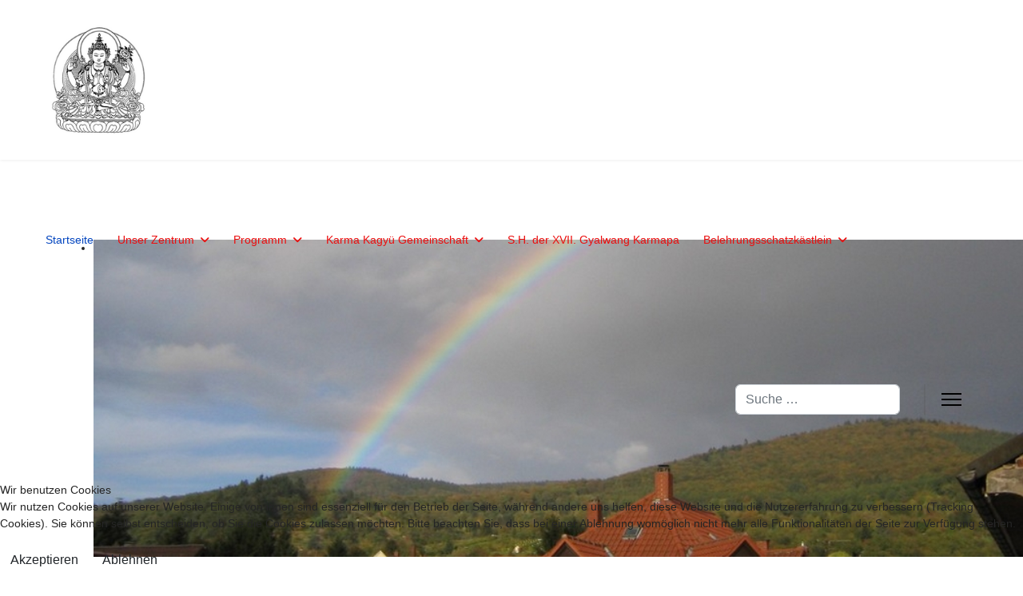

--- FILE ---
content_type: text/html; charset=utf-8
request_url: https://www.kcl-heidelberg.de/index.php?view=article&id=109:the-guru-disciple-relationship&catid=11:belehrungen-in-englischer-sprache
body_size: 15344
content:

<!doctype html>
<html lang="de-de" dir="ltr">
	
<head>
<script type="text/javascript">  (function(){    function blockCookies(disableCookies, disableLocal, disableSession){    if(disableCookies == 1){    if(!document.__defineGetter__){    Object.defineProperty(document, 'cookie',{    get: function(){ return ''; },    set: function(){ return true;}    });    }else{    var oldSetter = document.__lookupSetter__('cookie');    if(oldSetter) {    Object.defineProperty(document, 'cookie', {    get: function(){ return ''; },    set: function(v){    if(v.match(/reDimCookieHint\=/) || v.match(/43db93fe2ecdfcb0909074c2da26764f\=/)) {    oldSetter.call(document, v);    }    return true;    }    });    }    }    var cookies = document.cookie.split(';');    for (var i = 0; i < cookies.length; i++) {    var cookie = cookies[i];    var pos = cookie.indexOf('=');    var name = '';    if(pos > -1){    name = cookie.substr(0, pos);    }else{    name = cookie;    }    if(name.match(/reDimCookieHint/)) {    document.cookie = name + '=; expires=Thu, 01 Jan 1970 00:00:00 GMT';    }    }    }    if(disableLocal == 1){    window.localStorage.clear();    window.localStorage.__proto__ = Object.create(window.Storage.prototype);    window.localStorage.__proto__.setItem = function(){ return undefined; };    }    if(disableSession == 1){    window.sessionStorage.clear();    window.sessionStorage.__proto__ = Object.create(window.Storage.prototype);    window.sessionStorage.__proto__.setItem = function(){ return undefined; };    }    }    blockCookies(1,1,1);    }());    </script>


		
		<meta name="viewport" content="width=device-width, initial-scale=1, shrink-to-fit=no">
		<meta charset="utf-8">
	<meta name="author" content="Super User">
	<meta name="description" content="Ein Zentrum des tibetischen Buddhismus in Heidelberg. Zentrum der Karma Kagyü Gemeinschaft Friedenstraße Karmapa Urgyen Thinley Dorje">
	<meta name="generator" content="Joomla! - Open Source Content Management">
	<title>The Guru-Disciple Relationship</title>
	<link href="/images/favicon.ico" rel="icon" type="image/vnd.microsoft.icon">
	<link href="https://www.kcl-heidelberg.de/index.php/component/finder/search?format=opensearch&amp;Itemid=101" rel="search" title="OpenSearch Karma Chang Chub Choephel Ling" type="application/opensearchdescription+xml">
<link href="/media/vendor/awesomplete/css/awesomplete.css?1.1.7" rel="stylesheet">
	<link href="/media/vendor/joomla-custom-elements/css/joomla-alert.min.css?0.4.1" rel="stylesheet">
	<link href="/plugins/system/cookiehint/css/redimstyle.css?c40669" rel="stylesheet">
	<link href="/templates/shaper_helixultimate/css/bootstrap.min.css" rel="stylesheet">
	<link href="/plugins/system/helixultimate/assets/css/system-j4.min.css" rel="stylesheet">
	<link href="/media/system/css/joomla-fontawesome.min.css?c40669" rel="stylesheet">
	<link href="/templates/shaper_helixultimate/css/template.css" rel="stylesheet">
	<link href="/templates/shaper_helixultimate/css/presets/preset1.css" rel="stylesheet">
	<link href="/modules/mod_djimageslider/themes/default/css/djimageslider.css" rel="stylesheet">
	<style>#redim-cookiehint-bottom {position: fixed; z-index: 99999; left: 0px; right: 0px; bottom: 0px; top: auto !important;}</style>
	<style>body{font-family: 'Helvetica', sans-serif;font-size: 14px;text-decoration: none;}
</style>
	<style>.sp-megamenu-parent > li > a, .sp-megamenu-parent > li > span, .sp-megamenu-parent .sp-dropdown li.sp-menu-item > a{font-family: 'Arial', sans-serif;color: #eb0e0e;text-decoration: none;}
</style>
	<style>.menu.nav-pills > li > a, .menu.nav-pills > li > span, .menu.nav-pills .sp-dropdown li.sp-menu-item > a{font-family: 'Arial', sans-serif;color: #eb0e0e;text-decoration: none;}
</style>
	<style>.logo-image {height:150px;}.logo-image-phone {height:150px;}</style>
	<style>@media(max-width: 992px) {.logo-image {height: 36px;}.logo-image-phone {height: 36px;}}</style>
	<style>@media(max-width: 576px) {.logo-image {height: 36px;}.logo-image-phone {height: 36px;}}</style>
<script src="/media/vendor/jquery/js/jquery.min.js?3.7.1"></script>
	<script src="/media/legacy/js/jquery-noconflict.min.js?504da4"></script>
	<script type="application/json" class="joomla-script-options new">{"data":{"breakpoints":{"tablet":991,"mobile":480},"header":{"stickyOffset":"100"}},"joomla.jtext":{"MOD_FINDER_SEARCH_VALUE":"Suche &hellip;","COM_FINDER_SEARCH_FORM_LIST_LABEL":"Search Results","JLIB_JS_AJAX_ERROR_OTHER":"Beim Abrufen von JSON-Daten wurde ein HTTP-Statuscode %s zurückgegeben.","JLIB_JS_AJAX_ERROR_PARSE":"Ein Parsing-Fehler trat bei der Verarbeitung der folgenden JSON-Daten auf:<br \/><code style='color:inherit;white-space:pre-wrap;padding:0;margin:0;border:0;background:inherit;'>%s<\/code>","ERROR":"Fehler","MESSAGE":"Nachricht","NOTICE":"Hinweis","WARNING":"Warnung","JCLOSE":"Schließen","JOK":"OK","JOPEN":"Öffnen"},"finder-search":{"url":"\/index.php\/component\/finder\/?task=suggestions.suggest&format=json&tmpl=component&Itemid=101"},"system.paths":{"root":"","rootFull":"https:\/\/www.kcl-heidelberg.de\/","base":"","baseFull":"https:\/\/www.kcl-heidelberg.de\/"},"csrf.token":"f8d567ed4e337dce2dddf2aa7e36bbca"}</script>
	<script src="/media/system/js/core.min.js?a3d8f8"></script>
	<script src="/media/vendor/bootstrap/js/alert.min.js?5.3.8" type="module"></script>
	<script src="/media/vendor/bootstrap/js/button.min.js?5.3.8" type="module"></script>
	<script src="/media/vendor/bootstrap/js/carousel.min.js?5.3.8" type="module"></script>
	<script src="/media/vendor/bootstrap/js/collapse.min.js?5.3.8" type="module"></script>
	<script src="/media/vendor/bootstrap/js/dropdown.min.js?5.3.8" type="module"></script>
	<script src="/media/vendor/bootstrap/js/modal.min.js?5.3.8" type="module"></script>
	<script src="/media/vendor/bootstrap/js/offcanvas.min.js?5.3.8" type="module"></script>
	<script src="/media/vendor/bootstrap/js/popover.min.js?5.3.8" type="module"></script>
	<script src="/media/vendor/bootstrap/js/scrollspy.min.js?5.3.8" type="module"></script>
	<script src="/media/vendor/bootstrap/js/tab.min.js?5.3.8" type="module"></script>
	<script src="/media/vendor/bootstrap/js/toast.min.js?5.3.8" type="module"></script>
	<script src="/media/system/js/showon.min.js?e51227" type="module"></script>
	<script src="/media/vendor/awesomplete/js/awesomplete.min.js?1.1.7" defer></script>
	<script src="/media/com_finder/js/finder.min.js?755761" type="module"></script>
	<script src="/media/mod_menu/js/menu.min.js?c40669" type="module"></script>
	<script src="/media/system/js/messages.min.js?9a4811" type="module"></script>
	<script src="/templates/shaper_helixultimate/js/main.js"></script>
	<script src="/media/djextensions/jquery-easing-1.4.1/jquery.easing.min.js"></script>
	<script src="/modules/mod_djimageslider/assets/js/slider.js?v=4.6.4"></script>
	<script type="application/ld+json">{"@context":"https://schema.org","@graph":[{"@type":"Organization","@id":"https://www.kcl-heidelberg.de/#/schema/Organization/base","name":"Karma Chang Chub Choephel Ling","url":"https://www.kcl-heidelberg.de/"},{"@type":"WebSite","@id":"https://www.kcl-heidelberg.de/#/schema/WebSite/base","url":"https://www.kcl-heidelberg.de/","name":"Karma Chang Chub Choephel Ling","publisher":{"@id":"https://www.kcl-heidelberg.de/#/schema/Organization/base"}},{"@type":"WebPage","@id":"https://www.kcl-heidelberg.de/#/schema/WebPage/base","url":"https://www.kcl-heidelberg.de/index.php?view=article&amp;id=109:the-guru-disciple-relationship&amp;catid=11:belehrungen-in-englischer-sprache","name":"The Guru-Disciple Relationship","description":"Ein Zentrum des tibetischen Buddhismus in Heidelberg. Zentrum der Karma Kagyü Gemeinschaft Friedenstraße Karmapa Urgyen Thinley Dorje","isPartOf":{"@id":"https://www.kcl-heidelberg.de/#/schema/WebSite/base"},"about":{"@id":"https://www.kcl-heidelberg.de/#/schema/Organization/base"},"inLanguage":"de-DE"},{"@type":"Article","@id":"https://www.kcl-heidelberg.de/#/schema/com_content/article/109","name":"The Guru-Disciple Relationship","headline":"The Guru-Disciple Relationship","inLanguage":"de-DE","isPartOf":{"@id":"https://www.kcl-heidelberg.de/#/schema/WebPage/base"}}]}</script>
	<script>template="shaper_helixultimate";</script>
			</head>
	<body class="site helix-ultimate hu com_content com-content view-article layout-default task-none itemid-101 de-de ltr layout-fluid offcanvas-init offcanvs-position-right">

		
		
		<div class="body-wrapper">
			<div class="body-innerwrapper">
				
<header id="sp-header" class="full-header full-header-left header-has-modules">
	<div class="container-fluid">
		<div class="container-inner">
			<div class="row align-items-center">

				<!-- LEFT TOGGLER (if offcanvas position is left) -->
				
				<!-- Logo -->
				<div id="sp-logo" class="has-border col-auto">
					<div class="sp-column">
													
							<div class="logo"><a href="/">
				<img class='logo-image '
					srcset='https://www.kcl-heidelberg.de/images/logo.png 1x'
					src='https://www.kcl-heidelberg.de/images/logo.png'
					height='150'
					alt='Karma Chang Chub Choephel Ling'
				/>
				</a></div>											</div>
				</div>

				<!-- Menu -->
				<div id="sp-menu" class="col-auto">
					<div class="sp-column d-flex justify-content-between">
						<div class="menu-with-offcanvas d-flex justify-content-between flex-auto">
							<nav class="sp-megamenu-wrapper d-flex" role="navigation" aria-label="navigation"><ul class="sp-megamenu-parent menu-animation-fade-up d-none d-lg-block"><li class="sp-menu-item current-item active"><a aria-current="page"  href="/index.php"  >Startseite</a></li><li class="sp-menu-item sp-has-child"><a   href="/index.php/unser-zentrum"  >Unser Zentrum</a><div class="sp-dropdown sp-dropdown-main sp-menu-right" style="width: 240px;"><div class="sp-dropdown-inner"><ul class="sp-dropdown-items"><li class="sp-menu-item"><a   href="/index.php/unser-zentrum/unser-zentrum-2"  >Unser Zentrum   </a></li><li class="sp-menu-item sp-has-child"><a   href="/index.php/unser-zentrum/die-karma-kagyue-linie"  >Die Karma Kagyü Linie</a><div class="sp-dropdown sp-dropdown-sub sp-menu-right" style="width: 240px;"><div class="sp-dropdown-inner"><ul class="sp-dropdown-items"><li class="sp-menu-item"><a   href="/index.php/unser-zentrum/die-karma-kagyue-linie/spirituelle-leitung"  >Spirituelle Leitung</a></li></ul></div></div></li><li class="sp-menu-item"><a   href="/index.php/unser-zentrum/lehrer-des-zentrums"  >Lehrer des Zentrums</a></li><li class="sp-menu-item"><a   href="/index.php/unser-zentrum/die-karma-kagyue-linie-2"  >Fotos von Kursen</a></li><li class="sp-menu-item"><a   href="/index.php/unser-zentrum/spendenprojekte"  >Spendenprojekte</a></li><li class="sp-menu-item"><a   href="/index.php/unser-zentrum/meditation"  >Meditation</a></li><li class="sp-menu-item"><a   href="/index.php/unser-zentrum/karma-kagyue-gemeinschaft-3"  >Mitgliedschaft</a></li><li class="sp-menu-item"><a   href="/index.php/unser-zentrum/anfahrtsweg"  >Anfahrtsweg</a></li><li class="sp-menu-item"><a   href="/index.php/unser-zentrum/impressum"  >Impressum</a></li><li class="sp-menu-item"><a   href="/index.php/unser-zentrum/karma-chang-chub-choephel-ling"  >Kontakt</a></li></ul></div></div></li><li class="sp-menu-item sp-has-child"><a   href="/index.php/programm"  >Programm</a><div class="sp-dropdown sp-dropdown-main sp-menu-right" style="width: 240px;"><div class="sp-dropdown-inner"><ul class="sp-dropdown-items"><li class="sp-menu-item"><a   href="/index.php/programm/programm-2"  >Programm-Übersicht</a></li><li class="sp-menu-item"><a   href="/index.php/programm/wochenprogramm"  >Wöchentliches Programm</a></li><li class="sp-menu-item"><a   href="/index.php/programm/kursfotos"  >Kursfotos</a></li><li class="sp-menu-item"><a   href="/index.php/programm/ethik-richtlinie"  >Ethik Richtlinie</a></li></ul></div></div></li><li class="sp-menu-item sp-has-child"><a   href="/index.php/karma-kagyue-gemeinschaft"  >Karma Kagyü Gemeinschaft</a><div class="sp-dropdown sp-dropdown-main sp-menu-right" style="width: 240px;"><div class="sp-dropdown-inner"><ul class="sp-dropdown-items"><li class="sp-menu-item"><a   href="/index.php/karma-kagyue-gemeinschaft/zentren-der-kkg"  >Zentren der KKG</a></li><li class="sp-menu-item"><a   href="/index.php/karma-kagyue-gemeinschaft/kagyue-moenlam-deutschland"  >Kagyü Mönlam Deutschland</a></li><li class="sp-menu-item"><a   href="/index.php/karma-kagyue-gemeinschaft/link-sammlung-2"  >Link Sammlung</a></li><li class="sp-menu-item"><a   href="/index.php/karma-kagyue-gemeinschaft/karma-kagyue-gemeinschaft-2"  >Karma Kagyü Gemeinschaft  </a></li></ul></div></div></li><li class="sp-menu-item"><a   href="/index.php/s-h-der-xvii-gyalwang-karmapa"  > S.H. der XVII. Gyalwang Karmapa </a></li><li class="sp-menu-item sp-has-child"><a   href="/index.php/belehrungsschatzkaestlein"  >Belehrungsschatzkästlein</a><div class="sp-dropdown sp-dropdown-main sp-menu-right" style="width: 240px;"><div class="sp-dropdown-inner"><ul class="sp-dropdown-items"><li class="sp-menu-item"><a   href="/index.php/belehrungsschatzkaestlein/belehrungsschatzkaestlein-2"  >Allgemeines</a></li><li class="sp-menu-item"><a   href="/index.php/belehrungsschatzkaestlein/dharma-videos"  >Dharma Videos</a></li><li class="sp-menu-item"><a   href="/index.php/belehrungsschatzkaestlein/gebete"  >Gebete</a></li><li class="sp-menu-item"><a   href="/index.php/belehrungsschatzkaestlein/kursankuendigungen"  >Belehrungen deutsch</a></li><li class="sp-menu-item"><a   href="/index.php/belehrungsschatzkaestlein/belehrungen-in-englischer-sprache"  >Belehrungen englisch</a></li><li class="sp-menu-item"><a   href="/index.php/belehrungsschatzkaestlein/tibetische-medizin"  >Tibetische Medizin</a></li><li class="sp-menu-item"><a   href="/index.php/belehrungsschatzkaestlein/das-dorje-chang-gebet"  >Das Dorje Chang Gebet</a></li><li class="sp-menu-item"><a   href="/index.php/belehrungsschatzkaestlein/gebet-an-guru-rinpoche"  >Gebet an Guru Rinpoche</a></li><li class="sp-menu-item"><a   href="/index.php/belehrungsschatzkaestlein/guru-yoga-auf-karmapa"  >Guru Yoga auf Karmapa</a></li><li class="sp-menu-item"><a   href="/index.php/belehrungsschatzkaestlein/langlebensgebete"  >Langlebensgebete</a></li><li class="sp-menu-item"><a   href="/index.php/belehrungsschatzkaestlein/langlebensgebete-2"  >Widmungen</a></li><li class="sp-menu-item"><a   href="/index.php/belehrungsschatzkaestlein/gebet-an-lama-namse"  >Gebet an Lama Namse</a></li></ul></div></div></li></ul></nav>						</div>
					</div>
				</div>
				
				<!-- Menu Right position -->
				<div id="menu-right" class="col-auto d-flex align-items-center ms-auto">
					<!-- Related Modules -->
					<div class="d-none d-lg-flex header-modules align-items-center">
															<div class="sp-module "><div class="sp-module-content">
<form class="mod-finder js-finder-searchform form-search" action="/index.php/component/finder/search?Itemid=101" method="get" role="search">
    <label for="mod-finder-searchword-header" class="visually-hidden finder">Suchen</label><input type="text" name="q" id="mod-finder-searchword-header" class="js-finder-search-query form-control" value="" placeholder="Suche &hellip;">
            <input type="hidden" name="Itemid" value="101"></form>
</div></div>								
													</div>
					
					

					<!-- RIGHT TOGGLER (if offcanvas position is right) -->
											
  <a id="offcanvas-toggler"
     class="offcanvas-toggler-secondary offcanvas-toggler-right d-flex align-items-center"
     href="#"
     aria-label="Menu"
     title="Menu">
     <div class="burger-icon" aria-hidden="true"><span></span><span></span><span></span></div>
  </a>									</div>
			</div>
		</div>
	</div>
</header>				<main id="sp-main">
					
<section id="sp-section-1" >

				
	
<div class="row">
	<div id="sp-title" class="col-lg-12 "><div class="sp-column "></div></div></div>
				
	</section>

<section id="sp-main-body" >

										<div class="container">
					<div class="container-inner">
						
	
<div class="row">
	
<div id="sp-component" class="col-lg-8 ">
	<div class="sp-column ">
		<div id="system-message-container" aria-live="polite"></div>


					<div class="sp-module-content-top clearfix">
				<div class="sp-module "><div class="sp-module-content">

<div style="border: 0px !important;">
    <div id="djslider-loader127" class="djslider-loader djslider-loader-default" data-animation='{"auto":"1","looponce":"0","transition":"easeInOutExpo","css3transition":"cubic-bezier(1.000, 0.000, 0.000, 1.000)","duration":400,"delay":3400}' data-djslider='{"id":127,"slider_type":"0","slide_size":1210,"visible_slides":"1","direction":"left","show_buttons":"1","show_arrows":"1","preload":"800","css3":"1"}' tabindex="0">
        <div id="djslider127" class="djslider djslider-default img-vcenter" style="height: 500px; width: 1200px;">
            <div id="slider-container127" class="slider-container" >
                <ul id="slider127" class="djslider-in">
                                            <li style="margin: 0 10px 0px 0 !important; height: 500px; width: 1200px;">
                                                                                            <img class="dj-image" src="/images/templateheaderbilder/BuddhZentrum.jpg" alt="BuddhZentrum.jpg"  style="width: 100%; height: auto;"/>
                                                                                        
                        </li>
                                            <li style="margin: 0 10px 0px 0 !important; height: 500px; width: 1200px;">
                                                                                            <img class="dj-image" src="/images/templateheaderbilder/chenrezialtar.jpg" alt="chenrezialtar.jpg"  style="width: 100%; height: auto;"/>
                                                                                        
                        </li>
                                            <li style="margin: 0 10px 0px 0 !important; height: 500px; width: 1200px;">
                                                                                            <img class="dj-image" src="/images/templateheaderbilder/header01.jpg" alt="header01.jpg"  style="width: 100%; height: auto;"/>
                                                                                        
                        </li>
                                            <li style="margin: 0 10px 0px 0 !important; height: 500px; width: 1200px;">
                                                                                            <img class="dj-image" src="/images/templateheaderbilder/header02.jpg" alt="header02.jpg"  style="width: 100%; height: auto;"/>
                                                                                        
                        </li>
                                            <li style="margin: 0 10px 0px 0 !important; height: 500px; width: 1200px;">
                                                                                            <img class="dj-image" src="/images/templateheaderbilder/headertemparinpoche.jpg" alt="headertemparinpoche.jpg"  style="width: 100%; height: auto;"/>
                                                                                        
                        </li>
                                            <li style="margin: 0 10px 0px 0 !important; height: 500px; width: 1200px;">
                                                                                            <img class="dj-image" src="/images/templateheaderbilder/hofbild.jpg" alt="hofbild.jpg"  style="width: 100%; height: auto;"/>
                                                                                        
                        </li>
                                            <li style="margin: 0 10px 0px 0 !important; height: 500px; width: 1200px;">
                                                                                            <img class="dj-image" src="/images/templateheaderbilder/Hofplakat.jpg" alt="Hofplakat.jpg"  style="width: 100%; height: auto;"/>
                                                                                        
                        </li>
                                            <li style="margin: 0 10px 0px 0 !important; height: 500px; width: 1200px;">
                                                                                            <img class="dj-image" src="/images/templateheaderbilder/KarmapaandLamaDorothea.jpg" alt="KarmapaandLamaDorothea.jpg"  style="width: 100%; height: auto;"/>
                                                                                        
                        </li>
                                            <li style="margin: 0 10px 0px 0 !important; height: 500px; width: 1200px;">
                                                                                            <img class="dj-image" src="/images/templateheaderbilder/karmapa_deutschland2015.jpg" alt="karmapa_deutschland2015.jpg"  style="width: 100%; height: auto;"/>
                                                                                        
                        </li>
                                            <li style="margin: 0 10px 0px 0 !important; height: 500px; width: 1200px;">
                                                                                            <img class="dj-image" src="/images/templateheaderbilder/situundtenga.jpg" alt="situundtenga.jpg"  style="width: 100%; height: auto;"/>
                                                                                        
                        </li>
                                            <li style="margin: 0 10px 0px 0 !important; height: 500px; width: 1200px;">
                                                                                            <img class="dj-image" src="/images/templateheaderbilder/tenga09.jpg" alt="tenga09.jpg"  style="width: 100%; height: auto;"/>
                                                                                        
                        </li>
                                    </ul>
            </div>
                            <div id="navigation127" class="navigation-container" style="top: 8%; margin: 0 0.83333333333333%;">
                                            <img id="prev127" class="prev-button showOnHover" src="/modules/mod_djimageslider/themes/default/images/prev.png" alt="Previous" tabindex="0" />
                        <img id="next127" class="next-button showOnHover" src="/modules/mod_djimageslider/themes/default/images/next.png" alt="Next" tabindex="0" />
                                                                <img id="play127" class="play-button showOnHover" src="/modules/mod_djimageslider/themes/default/images/play.png" alt="Play" tabindex="0" />
                        <img id="pause127" class="pause-button showOnHover" src="/modules/mod_djimageslider/themes/default/images/pause.png" alt="Pause" tabindex="0" />
                                    </div>
                                </div>
    </div>
</div>
<div class="djslider-end" style="clear: both" tabindex="0"></div></div></div><div class="sp-module "><div class="sp-module-content"><ul class="mod-menu mod-list menu">
<li class="item-906"><a href="/index.php/impressum" >Impressum und Datenschutzerklärung</a></li><li class="item-907"><a href="/index.php/kontakt" >Kontakt</a></li><li class="item-914"><a href="/index.php/spenden" >Spenden</a></li><li class="item-916"><a href="http://www.facebook.com/KarmaChangChubChophelLingHeidelberg" >facebook</a></li></ul>
</div></div>
			</div>
		
		<div class="article-details " itemscope itemtype="https://schema.org/Article">
    <meta itemprop="inLanguage" content="de-DE">

            <div class="page-header">
            <h1>Karma Chang Chub Choephel Ling</h1>
        </div>
            
    
    
    
    
    <div class="article-can-edit d-flex flex-wrap justify-content-between">
                
            </div>

    
        
                
    
        
        
        
        <div itemprop="articleBody">
            <h3><br />The Guru-Disciple Relationship</h3>
<p><br />&nbsp;by Jamgon Kongtrul the Third</p>
<p><strong>Introduction</strong></p>
<p>&nbsp;<br />Before beginning with the instructions, I want to ask everyone to generate the correct attitude before receiving Lord Buddha's teachings and to maintain a pure frame of mind while receiving them.</p>
<p>&nbsp;I first wish to speak about what Buddhism actually is. Shakyamuni Buddha originally taught in India; his teachings spread to neighbouring regions from there. The skilled translators, qualified teachers, and realized Indian masters were invited to Tibet and introduced the Buddhadharma on the Tibetan Plateau. All Lord Buddha's instructions as well as all the commentaries were then translated into the Tibetan language. Based upon the original texts and translations, realized yogis and scholars upheld the transmission lineage in Tibet and wrote commentaries. This is how the vast body of Lord Buddha's teachings concerning the view and the practice was disseminated and thrived in Tibet.</p>
<p>&nbsp;I will conclude the introduction here and wish to make everyone aware of the fact that there are two means to integrate the Buddhadharma into our lives; we need to distinguish them.</p>
<p>&nbsp; <br /><strong>Two Approaches</strong></p>
<p>&nbsp;<br />First, one may study the instructions and contemplate them for many years in order to gain a correct understanding of the main Buddhist topics. Flawless knowledge is the basis to generate confidence. Based upon personal valid reasoning, one comes to know in which way the teachings are correct and applicable for oneself. Eventually, confidence and trust increase and certainty is established when a practitioner engages in meditation practice.</p>
<p>&nbsp;Second, one needs deep confidence and faith in the Buddhadharma. This doesn't mean that one need not know anything about the teachings. Actually, one needs to understand the basic topics. One doesn't study for a very long time, though, but engages in meditation practice in order to gradually experience the view and the context of the Buddhadharma.</p>
<p>&nbsp;In short, it is possible to develop the Buddhist view by studying and then meditating or by mainly meditating. I want everyone to be aware of these two possibilities.</p>
<p>&nbsp;What do the two approaches have in common? Whichever approach we decide to engage in, each is beneficial in bringing forth and developing awareness. Should one cling to definitions and words while studying, no beneficial import will arise. Shakyamuni Buddha said, "Do not rely upon what I have taught but validly establish the meaning for yourselves." The meaning is to experience wholesome awareness. Words alone are senseless. Rangjung Dorje, the Third Karmapa, summarized this topic in The Mahamudra Prayer and wrote: "Studying the scriptures, developing intellect, may I be freed from the obscuration of ignorance. Contemplating the oral instructions, may the darkness of doubt be subdued. In the light born of meditation, may what is shine forth just as it is and the brightness of the three prajnas grow in power." Rangjung Dorje clarified that superior knowledge can become part of our daily lives through the practice of studying, contemplating, and meditating.</p>
<p>&nbsp; <br /><strong>Meditation and Awareness</strong></p>
<p>&nbsp;<br />The ultimate goal in Buddhism is integrating the three superior knowledges that arise from studying, contemplating, and meditating so that our mind stream is liberated. Should one understand the instructions only literally, there would be no possibility to free one's mental stream of consciousness from bondage. For this reason, there is a saying in Tibetan: "The sign for correct study is that one's mind becomes peaceful and calm. The sign for correct meditation is that disturbing emotions diminish."</p>
<p>&nbsp;I want everyone to know that words alone are of no use. One's mind will only become pacified by integrating one's studies in daily life. Mind is compared with a king, and the body and speech with the royal court that is subservient to the orders of the king. When one's mind has been refined, then all activities of body and speech are peaceful and calm.</p>
<p>&nbsp;In order to have a peaceful and refined mind, one needs to develop and increase one's awareness. The fundamental theme in Buddhism is recognizing that worldly endeavour is in vain, that worldly ambitions only entail suffering. Merely seeing and recognizing suffering has little effect until awareness becomes alive, if but for short moments. Awareness is very beneficial, even when one acts negatively. Awareness helps pacify disturbing emotional tendencies, i.e., mental patterns. In fact, awareness is the foundation for all beneficial activities.</p>
<p>&nbsp;The Tibetan term for meditation means habituation. There are many referential objects employed in meditation practice, but they are only a means and not meditation itself. Through practice, concentration develops, which is the ground for awareness. As it is, one's mind is so overwhelmed by external distractions that the sensory consciousnesses become a slave to the innumerable impressions that bring about a completely uncontrolled mental state of agitation and excitement. When wakefully aware, no mental excitement caused by afflicting hopes or fears overwhelms an advanced practitioner anymore.</p>
<p>&nbsp;Meditation means continuously maintaining wakeful awareness. It is a practice go gradually refine one's mind. Mindfulness and awareness are therefore the actual meditation practices. Should one maintain mindfulness and awareness over a longer period of time, then this is meditation.</p>
<p>&nbsp;Thoughts arise all the time out of the mental stream of consciousness. Thoughts in themselves are not the source of confusion but are evidence that the nature of the mind is the inseparability of emptiness and lucidity. Thoughts continuously arise out of the mind's true state, which is in truth the inseparability of emptiness and clarity.</p>
<p>&nbsp;When one searches for the mind, one cannot find it anywhere. Nobody can hold on to it nor identify it. Nobody can find the mind because it lacks inherent existence " it is empty of intrinsic existence. On the other hand, so many things are occurring, which we actually experience. It would therefore be wrong claiming that nothing whatsoever exists. Everything that arises does so on account of mind's lucidity. Mind itself is the indivisibility of emptiness and clarity. Thus, there is no error in the fact that things clearly appear.</p>
<p>&nbsp;What, then, is the cause of confusion? Confusion means not realizing the indivisibility of clarity and emptiness. Chasing after, identifying, and classifying thoughts brings forth confusion. The habit of following after every thought that arises generates a bewildered disposition. For this reason, awareness is very important " awareness stops one from running after every thought that arises, to then become even more entangled in a darkened vision of the world that is marked by confusion, a process that becomes more rugged as long as one is not restrained. Awareness means being conscientious of mind's luminous aspect, which reveals itself out of and due to its empty nature. When one is aware of the mind's clear aspect, one has then realized the essential theme of Buddhism, which is awareness. Meditation practice is founded upon awareness " an awareness developed by treading the path of listening, contemplating, and meditating the Buddhadharma.</p>
<p>&nbsp;How does one embark on the spiritual journey of training the mind to gradually become refined, i.e., more and more aware? One first needs a spiritual friend who shows the way and guides us.</p>
<p>&nbsp; <br /><strong>The Spiritual Friend</strong></p>
<p>&nbsp;<br />The term "spiritual friend" has many connotations in the various traditions of Buddhism There are the Hinayana, the Mahayana, and the Vajrayana traditions of Buddhism and each defines the spiritual friend differently.</p>
<p>&nbsp;In the Hinayana tradition of Buddhism, the spiritual friend who teaches followers what needs to be rejected and adopted is a guide. In the Mahayana tradition, the spiritual friend is more than a guide. It is most important to see our spiritual teacher as a realized being who does not only convey Lord Buddha's words and the meanings but who actually embodies the Buddha's instructions. He is a Bodhisattva, a representative, and is the personification of the Buddhadharma in every respect.</p>
<p>&nbsp;In the Vajrayana tradition, the spiritual friend is of utter significant. He is actually a Buddha. Seeing one's Lama as a Buddha isn't a mental construct or contrivance but a vivid experience. It is only possible to recognize him as a Buddha after having developed sincere confidence and devotion in him. Vajrayana practice depends upon the inspiration and blessings the Lama bestows.</p>
<p>&nbsp;A teacher who merely explains the Buddha nature to his disciples is a spiritual friend. A teacher who personifies the Buddhadharma with body, speech, and mind and helps followers integrate the teachings into their lives by showing them the nature of their mind is a Root Lama. That is the difference between our Root Lama and a spiritual friend.</p>
<p>&nbsp; <br /><strong>The Root Lama</strong></p>
<p>&nbsp;<br />There are many scholars of Lord Buddha's instructions who skilfully elaborate the teachings. There are many moments in a practitioner's life when he or she understands those teachings, some more so than others. Sometimes it is possible to easily meditate what one has heard, at other times one doesn't understand anything at all.</p>
<p>&nbsp;Our Root Lama may not use many words, but his presence strongly inspires us to spontaneously integrate the Buddhadharma in our lives and therefore he enables us to realize the nature of our mind and all things. We must know that our Root Lama is the realized individual who is capable of introducing us to the nature of our own mind.</p>
<p><strong>&nbsp;</strong><br /><strong>The Relationship</strong></p>
<p>&nbsp;<br />What are the prerequisites for a Lama-disciple relationship? In the beginning, it is necessary to generate deep devotion, devotion based upon conviction that the Lama's presence and inspiration can help transform all mental negativities one does have and liberate one's mind stream. If one has such trust, then it is correct. Confidence isn't a mental fabrication; it is a spontaneously experienced innermost dedication that never ceases or wanes.</p>
<p>&nbsp;An analogy is presented in the Tibetan texts to exemplify the significance of the bond between a Lama and his pupils. It is said that the Lama's inspiration and blessings can penetrate one's mind stream so that one experiences liberation. If one has pure devotion towards one's Lama, then confidence spontaneously arises and leads one to experience and eventually realize that he is inseparable with Lord Buddha, who originally turned the Wheel of Dharma and taught the path to liberation. One then sees that there is no difference between one's Lama and Lord Buddha.</p>
<p>&nbsp;There are many stories about the Lama-disciple relationship. I wish to present one example of such a bond that was held between Naropa and Marpa the Great Translator.</p>
<p>&nbsp;Once Lotsawa Marpa was seated in front of his teacher Naropa. The yidam Hevajra appeared on the left side of Naropa in the sky. Naropa asked Marpa, "Who do you venerate?" Marpa reflected and concluded that his teacher is always near by, but that Hevajra is special; he made prostrations to the deity in the sky. Naropa told Marpa that he had erred and said, "The Lama is the wellspring of all inspiration." He then taught Marpa that all appearances are a manifestation of the Lama's unceasing activities. The Kagyu Lineage arose from the Lama-disciple connection between Naropa and Marpa. This likeness shows the significance of sincerely and uninterruptedly maintaining confidence in one's Lama.</p>
<p>&nbsp;Confidence in the fact that the Lama isn't different from the Buddha isn't an idea one somehow picks up and blindly accepts. It isn't confidence born from such circumstances and conditions as a deity appearing in the sky. Pure dedication is spontaneous awareness that never changes or ceases. Pure confidence in the force of one's Lama's blessings and in his inspiration distinguishes Vajrayana practice from other Buddhist schools of thought.</p>
<p>&nbsp;It is said that the Lama's perfect inspiration can completely penetrate the disciple who possesses genuine confidence. His inspiration is just as powerful and beneficial as Lord Buddha's blessings. He is capable of arousing one's innate Buddha nature so that one attains liberation from one's usual mental stream of bondage.</p>
<p>&nbsp;I want everyone to understand why Vajrayana practice is different from other vehicles. Vajrayana practice is based upon pure devotion in the transmission lineage, especially the Kagyu Oral Transmission Lineage.</p>
<p>&nbsp;There is a reason why genuine devotion is necessary. Meditation isn't something one can pick up from books nor does it consist of specific rules and regulations that only need to be followed. Meditation is present by nature and naturally evolves from the mind as its lucidity and it continuously accompanies us.</p>
<p>&nbsp;There are special means to develop meditation, whereas meditation itself isn't a method since it abides and arises naturally from within. Meditation cannot be introduced to a student as something foreign to the mind. It reveals itself through the Lama's inspiration - only on account of the Lama's presence does awareness and realization arise and evolve. This is why the Lama's inspiration is so important and why confidence and dedication are repeatedly discussed in Vajrayana texts.</p>
<p>&nbsp;Since confidence and devotion are so important, songs about Guru Yoga were composed, such as the supplication, Calling the Lama from Afar, written by Jamgon Kongtrul Lodr&ouml; Thaye the Great. Supplications are special practices to develop dedication and need to be understood as calling to one's Lama from afar " a literal interpretation that doesn't imply that one's Lama is far away or out of reach. Who is the Lama? I have explained that the Lama is actually the Buddha for a Vajrayana practitioner.</p>
<p>&nbsp;There are different kinds of Lamas. There is the symbolic and the ultimate Lama. The individual, physical manifestation of the Lama isn't everything. The emanated body of the Lama is the symbolic Lama.</p>
<p>&nbsp; <br /><strong>The Ultimate Lama</strong></p>
<p>&nbsp;<br />The ultimate Lama, called "the Lama of meaning," is the Lama's mind " awareness of the indivisibility of emptiness and lucidity. The three kayas are perfectly present in his awareness. The Dharmakaya is the aspect of emptiness; mind's emptiness is unimpeded presence permeating all things. The Sambhogakaya is the aspect of mind's lucidity. The Nirmanakaya is mind's aspect unceasingly manifesting for the welfare of living beings in a physical form. The Dharmakaya, Sambhogakaya, and Nirmanakaya of a Buddha are perfectly present in the Lama's mind. Since this is the case, nothing can be excluded from his awareness. There is nothing that is not embraced and permeated by emptiness; there is nothing ever not touched by emptiness. We therefore realize that all appearances are a manifestation of the Lama. For this reason, a Vajrayana practitioner experiences and realizes that all appearances are the manifestation of his or her Lama. Nothing else is being taught than this fact.</p>
<p>&nbsp;When a pupil doesn't recognize how everything is " namely, the expression of his or her Lama " then he or she calls the Lama as though he were afar, a symbolical gesture. The Lama permeates all and is inseparably one with our own mind. Not realizing that our mind is the inseparability of emptiness and lucidity " our Lama " we call to him from afar. I want everyone to clearly know that our Lama is not different from our own mind.</p>
<p>&nbsp;Since this is the case, what is the purpose of calling the Lama? It is important to know in which way one's mind and the mind of one's Lama are not separate. As long as one has not realized the nature of one's mind, one continues wandering in the uninterrupted experience of problems - samsara, the cycle of conditioned existence entailing suffering and pain. Our Lama inspires us to seek liberation from our experiences of delusion and he blesses us to achieve the reward, which is liberation and realization of our own mind.</p>
<p>&nbsp;All phenomena and experiences are the display or manifestation of our Lama's mind, the Buddha nature. This is the quintessence of the Vajra song of realization, Calling the Lama from Afar. Reciting this song is a means to generate and develop devotion in our Root Lama.</p>
<p>&nbsp; <br /><strong>Questions and Answers</strong></p>
<p>&nbsp;<br />Question: Is emptiness space between objects?</p>
<p>&nbsp;<br />Rinpoche: When the aspect that nothing exists is emphasized, then space is taken as an example since it permeates everything. Space isn't only present between things. Emptiness isn't only a lack of presence but the ability for all things to appear clearly. It isn't nothing. Emptiness is never space one could point to or identify. Emptiness can only be cognised.</p>
<p>&nbsp; <br />Question: What is mindfulness and awareness?</p>
<p>&nbsp;<br />Rinpoche: I explained that mindfulness and awareness are the foundation of meditation. There is a Tibetan saying: "There is no one meditating, nothing to be meditated on, and no meditation." A beginner needs to pacify his or her mind by practicing calm abiding meditation. Concentration then increases and engenders mindfulness and awareness. Awareness means being aware of the manifold distractions that mislead one's consciousnesses to become involved with worldly matters. One become conscientious of distractions with wakeful awareness that is developed and increased through calm abiding meditation practice.</p>
<p>&nbsp; <br />Question: Why is awareness more important than concentration?</p>
<p>&nbsp;<br />Rinpoche: I want to answer your question by exaggerating a little. One-pointed calm abiding can itself become a distraction. If one concentrates one-pointedly on the bell on the table in front of me, then the bell can become a distraction and is then a hindrance to meditation. Therefore, it is important to develop mindfulness and awareness, which are stronger and more effective than concentration.</p>
<p>&nbsp; <br />Question: How does confusion arise from ignorance?</p>
<p>&nbsp;<br />Rinpoche: As long as one has not realized that everything arises out of emptiness, one falsely apprehends subjective feelings and calls them "self." This misconception of a truly existing self is born due to not knowing that everything arises because of emptiness and in dependence upon other things.</p>
<p>&nbsp; <br />Thank you very much.</p>
<p><em>&nbsp; Presented at Karma Ch&ouml;ling in Frankfurt, 1987. Translated from Tibetan into German by Christoph Klonck, into English and edited by Gaby Hollmann, apologizing for any mistakes.</em></p>         </div>

        
        
        
    

        
    

   
<nav class="pagenavigation" aria-label="Page Navigation">
    <span class="pagination ms-0">
                <a class="btn btn-sm btn-secondary previous" href="/index.php?view=article&amp;id=110:buddhism-and-psychotherapy&amp;catid=11" rel="prev">
            <span class="visually-hidden">
                Vorheriger Beitrag: Buddhism and Psychotherapy            </span>
            <span class="icon-chevron-left" aria-hidden="true"></span> <span aria-hidden="true">Zurück</span>            </a>
                    <a class="btn btn-sm btn-secondary next" href="/index.php?view=article&amp;id=108:tantra-in-the-west&amp;catid=11" rel="next">
            <span class="visually-hidden">
                Nächster Beitrag: Tantra in the West            </span>
            <span aria-hidden="true">Weiter</span> <span class="icon-chevron-right" aria-hidden="true"></span>            </a>
        </span>
</nav>
	
                </div>



			</div>
</div>
<aside id="sp-right" class="col-lg-4 "><div class="sp-column "></div></aside></div>
											</div>
				</div>
						
	</section>

<footer id="sp-footer" >

						<div class="container">
				<div class="container-inner">
			
	
<div class="row">
	<div id="sp-footer2" class="col-lg-12 "><div class="sp-column "><div class="sp-module "><div class="sp-module-content">
<div id="mod-custom99" class="mod-custom custom">
    		<p style="text-align: center;"><em><strong><a href="/index.php/programm">Programm      </a><a href="/index.php/programm/wochenprogramm">Wochenprogramm </a>     <a href="/index.php/unser-zentrum/impressum">Impressum (Datenschutzerklärung)</a></strong></em></p></div>
</div></div><span class="sp-copyright">Karma Chang Chub Chöphel Ling
 Friedensstrasse 20 69121 Heidelberg
Tel.: 06221 - 410495 Fax : 06221 - 473285
 email : info@kcl-heidelberg.de

© 2023 Karma Chang Chub Chöphel Ling. Designed By <a target="_blank" rel="noopener noreferrer" href="https://www.joomshaper.com">JoomShaper</a> and KIDBIT</span></div></div></div>
							</div>
			</div>
			
	</footer>
				</main>
			</div>
		</div>

		<!-- Off Canvas Menu -->
		<div class="offcanvas-overlay"></div>
		<!-- Rendering the offcanvas style -->
		<!-- If canvas style selected then render the style -->
		<!-- otherwise (for old templates) attach the offcanvas module position -->
					<div class="offcanvas-menu left-1 offcanvas-arrow-right" tabindex="-1" inert>
	<div class="d-flex align-items-center justify-content-between p-3 pt-4">
				<a href="#" class="close-offcanvas" role="button" aria-label="Close Off-canvas">
			<div class="burger-icon" aria-hidden="true">
				<span></span>
				<span></span>
				<span></span>
			</div>
		</a>
	</div>
	
	<div class="offcanvas-inner">
		<div class="d-flex header-modules mb-3">
			
					</div>
		
					<div class="sp-module "><div class="sp-module-content"><ul class="mod-menu mod-list menu nav-pills">
<li class="item-101 default current active"><a href="/index.php" aria-current="location">Startseite</a></li><li class="item-111 menu-deeper menu-parent"><a href="/index.php/unser-zentrum" >Unser Zentrum<span class="menu-toggler"></span></a><ul class="mod-menu__sub list-unstyled small menu-child"><li class="item-189"><a href="/index.php/unser-zentrum/unser-zentrum-2" >Unser Zentrum   </a></li><li class="item-110 menu-deeper menu-parent"><a href="/index.php/unser-zentrum/die-karma-kagyue-linie" >Die Karma Kagyü Linie<span class="menu-toggler"></span></a><ul class="mod-menu__sub list-unstyled small menu-child"><li class="item-112"><a href="/index.php/unser-zentrum/die-karma-kagyue-linie/spirituelle-leitung" >Spirituelle Leitung</a></li></ul></li><li class="item-113"><a href="/index.php/unser-zentrum/lehrer-des-zentrums" >Lehrer des Zentrums</a></li><li class="item-157"><a href="/index.php/unser-zentrum/die-karma-kagyue-linie-2" >Fotos von Kursen</a></li><li class="item-119"><a href="/index.php/unser-zentrum/spendenprojekte" >Spendenprojekte</a></li><li class="item-133"><a href="/index.php/unser-zentrum/meditation" >Meditation</a></li><li class="item-156"><a href="/index.php/unser-zentrum/karma-kagyue-gemeinschaft-3" >Mitgliedschaft</a></li><li class="item-134"><a href="/index.php/unser-zentrum/anfahrtsweg" >Anfahrtsweg</a></li><li class="item-120"><a href="/index.php/unser-zentrum/impressum" >Impressum</a></li><li class="item-135"><a href="/index.php/unser-zentrum/karma-chang-chub-choephel-ling" >Kontakt</a></li></ul></li><li class="item-115 menu-deeper menu-parent"><a href="/index.php/programm" >Programm<span class="menu-toggler"></span></a><ul class="mod-menu__sub list-unstyled small menu-child"><li class="item-190"><a href="/index.php/programm/programm-2" >Programm-Übersicht</a></li><li class="item-116"><a href="/index.php/programm/wochenprogramm" >Wöchentliches Programm</a></li><li class="item-109"><a href="/index.php/programm/kursfotos" >Kursfotos</a></li><li class="item-880"><a href="/index.php/programm/ethik-richtlinie" >Ethik Richtlinie</a></li></ul></li><li class="item-130 menu-deeper menu-parent"><a href="/index.php/karma-kagyue-gemeinschaft" >Karma Kagyü Gemeinschaft<span class="menu-toggler"></span></a><ul class="mod-menu__sub list-unstyled small menu-child"><li class="item-114"><a href="/index.php/karma-kagyue-gemeinschaft/zentren-der-kkg" >Zentren der KKG</a></li><li class="item-132"><a href="/index.php/karma-kagyue-gemeinschaft/kagyue-moenlam-deutschland" >Kagyü Mönlam Deutschland</a></li><li class="item-140"><a href="/index.php/karma-kagyue-gemeinschaft/link-sammlung-2" >Link Sammlung</a></li><li class="item-191"><a href="/index.php/karma-kagyue-gemeinschaft/karma-kagyue-gemeinschaft-2" >Karma Kagyü Gemeinschaft  </a></li></ul></li><li class="item-131"><a href="/index.php/s-h-der-xvii-gyalwang-karmapa" > S.H. der XVII. Gyalwang Karmapa </a></li><li class="item-123 menu-deeper menu-parent"><a href="/index.php/belehrungsschatzkaestlein" >Belehrungsschatzkästlein<span class="menu-toggler"></span></a><ul class="mod-menu__sub list-unstyled small menu-child"><li class="item-192"><a href="/index.php/belehrungsschatzkaestlein/belehrungsschatzkaestlein-2" >Allgemeines</a></li><li class="item-118"><a href="/index.php/belehrungsschatzkaestlein/dharma-videos" >Dharma Videos</a></li><li class="item-136"><a href="/index.php/belehrungsschatzkaestlein/gebete" >Gebete</a></li><li class="item-108"><a href="/index.php/belehrungsschatzkaestlein/kursankuendigungen" >Belehrungen deutsch</a></li><li class="item-142"><a href="/index.php/belehrungsschatzkaestlein/belehrungen-in-englischer-sprache" >Belehrungen englisch</a></li><li class="item-122"><a href="/index.php/belehrungsschatzkaestlein/tibetische-medizin" >Tibetische Medizin</a></li><li class="item-139"><a href="/index.php/belehrungsschatzkaestlein/das-dorje-chang-gebet" >Das Dorje Chang Gebet</a></li><li class="item-138"><a href="/index.php/belehrungsschatzkaestlein/gebet-an-guru-rinpoche" >Gebet an Guru Rinpoche</a></li><li class="item-143"><a href="/index.php/belehrungsschatzkaestlein/guru-yoga-auf-karmapa" >Guru Yoga auf Karmapa</a></li><li class="item-144"><a href="/index.php/belehrungsschatzkaestlein/langlebensgebete" >Langlebensgebete</a></li><li class="item-145"><a href="/index.php/belehrungsschatzkaestlein/langlebensgebete-2" >Widmungen</a></li><li class="item-137"><a href="/index.php/belehrungsschatzkaestlein/gebet-an-lama-namse" >Gebet an Lama Namse</a></li></ul></li></ul>
</div></div>		
		
		
		
					
				
		<!-- custom module position -->
		
	</div>
</div>				

		
		

		<!-- Go to top -->
					<a href="#" class="sp-scroll-up" aria-label="Scroll to top"><span class="fas fa-angle-up" aria-hidden="true"></span></a>
					
<script type="text/javascript">   function cookiehintsubmitnoc(obj) {     if (confirm("Eine Ablehnung wird die Funktionen der Website beeinträchtigen. Möchten Sie wirklich ablehnen?")) {       document.cookie = 'reDimCookieHint=-1; expires=0; path=/';       cookiehintfadeOut(document.getElementById('redim-cookiehint-bottom'));       return true;     } else {       return false;     }   } </script> <div id="redim-cookiehint-bottom">   <div id="redim-cookiehint">     <div class="cookiehead">       <span class="headline">Wir benutzen Cookies</span>     </div>     <div class="cookiecontent">   <p>Wir nutzen Cookies auf unserer Website. Einige von ihnen sind essenziell für den Betrieb der Seite, während andere uns helfen, diese Website und die Nutzererfahrung zu verbessern (Tracking Cookies). Sie können selbst entscheiden, ob Sie die Cookies zulassen möchten. Bitte beachten Sie, dass bei einer Ablehnung womöglich nicht mehr alle Funktionalitäten der Seite zur Verfügung stehen.</p>    </div>     <div class="cookiebuttons">       <a id="cookiehintsubmit" onclick="return cookiehintsubmit(this);" href="https://www.kcl-heidelberg.de/index.php?view=article&amp;id=109:the-guru-disciple-relationship&amp;catid=11:belehrungen-in-englischer-sprache&amp;rCH=2"         class="btn">Akzeptieren</a>           <a id="cookiehintsubmitno" onclick="return cookiehintsubmitnoc(this);" href="https://www.kcl-heidelberg.de/index.php?view=article&amp;id=109:the-guru-disciple-relationship&amp;catid=11:belehrungen-in-englischer-sprache&amp;rCH=-2"           class="btn">Ablehnen</a>          <div class="text-center" id="cookiehintinfo">                     </div>      </div>     <div class="clr"></div>   </div> </div>     <script type="text/javascript">        if (!navigator.cookieEnabled) {         document.addEventListener("DOMContentLoaded", function (event) {           document.getElementById('redim-cookiehint-bottom').remove();         });       }        function cookiehintfadeOut(el) {         el.style.opacity = 1;         (function fade() {           if ((el.style.opacity -= .1) < 0) {             el.style.display = "none";           } else {             requestAnimationFrame(fade);           }         })();       }             function cookiehintsubmit(obj) {         document.cookie = 'reDimCookieHint=1; expires=Mon, 18 Jan 2027 23:59:59 GMT;; path=/';         cookiehintfadeOut(document.getElementById('redim-cookiehint-bottom'));         return true;       }        function cookiehintsubmitno(obj) {         document.cookie = 'reDimCookieHint=-1; expires=0; path=/';         cookiehintfadeOut(document.getElementById('redim-cookiehint-bottom'));         return true;       }     </script>     
</body>
</html>